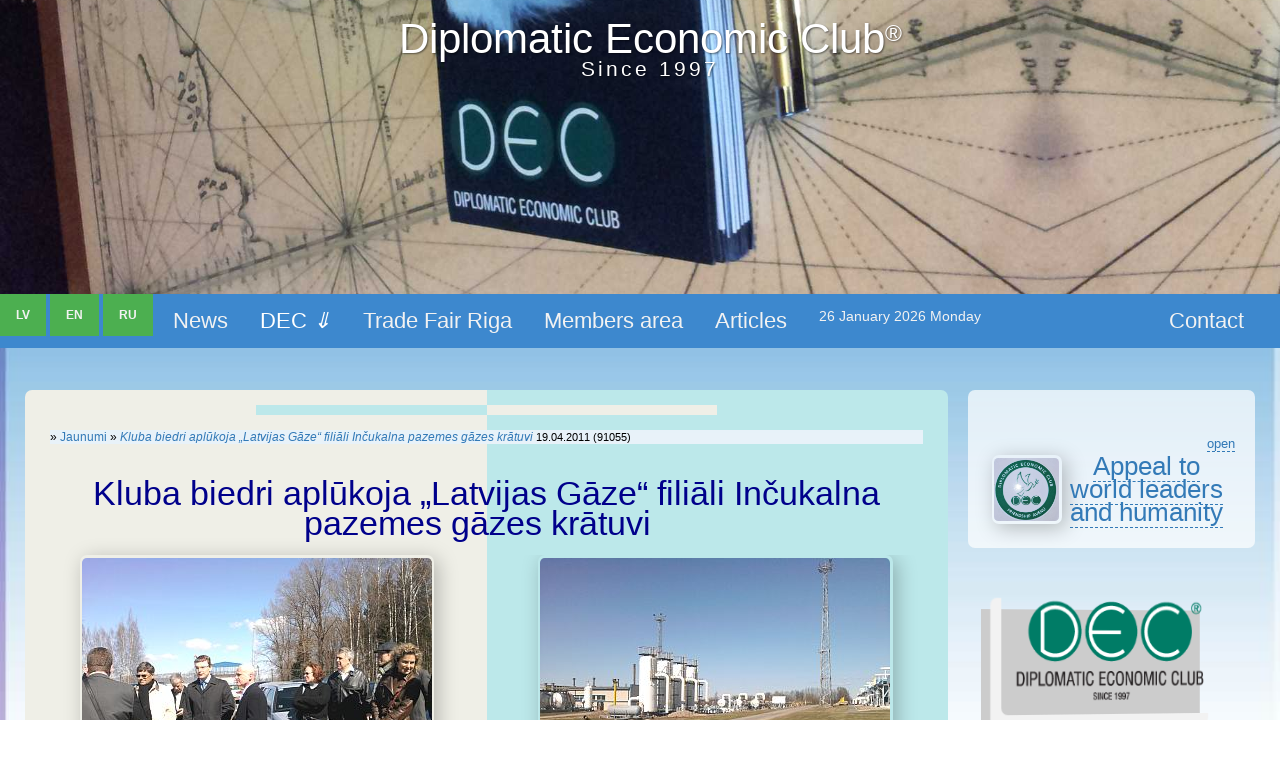

--- FILE ---
content_type: text/html
request_url: https://www.dec.lv/?id=1229
body_size: 7185
content:
   
<!DOCTYPE html>
<html lang="en">

<head>
<title>Kluba biedri apl&#363;koja „Latvijas G&#257;ze”  fili&#257;li  In&#269;ukalna pazemes g&#257;zes kr&#257;tuvi » Diplomatic Economic Club IEC - Diplomatic club</title>

   <meta charset="windows-1251" /> 
<META HTTP-EQUIV="Content-language" CONTENT="en-GB" />
    <meta http-equiv="X-UA-Compatible" content="IE=edge" />
    <meta name="viewport" content="width=device-width, initial-scale=1" />  
    <META NAME="AUTHOR" lang="en"  CONTENT="www.dec.lv, Anatoly Butenko, Latvia. dec @ dec.lv  Diplomatic Economic Club"/>
    <meta name="copyright" content="Anatoly Butenko, www.dec.lv Diplomatic Ecnomic Club" />
    <Meta name="Reply-to" Content="dec @ dec.lv" />
  <Meta Name="Data" Content="May 25 2004 15:01 Am" />
<meta name="robots" content="index, all" />
 <META name="KEYWORDS" content="Riga, Club, news, Kluba, biedri, apl&#363;koja, Latvijas, G&#257;ze, fili&#257;li, In&#269;ukalna, pazemes, g&#257;zes, kr&#257;tuvi" />
<META name="DESCRIPTION" content="&#352;.g. 19. apr&#299;l&#299; Diplom&#257;tisk&#257; ekonomikas kluba Biedri apl&#363;koja AS Latvijas G&#257;ze fili&#257;li – In&#269;ukalna pazemes g&#257;zes kr&#257;tuvi, iepaz&#299;stas ar &#353;&#299; objekta  darb&#299;bu, kur&#257; ietilpst g&#257;zes uzglab&#257;&#353;ana pazem&#275;.. Events, news" /> 
<meta name="title" content="Diplomatic Economic Club, Riga latvia" />
    <meta name="google-site-verification" content="9ahlU8FJhJKmxN9SrJuJ7_tBmqpARpAfVWwN3CRuqE4" />
     
        <link rel="shortcut icon" href="favicon.ico" />
      
     <LINK rel="STYLESHEET" href="https://www.dec.lv/css/n_style.css">
     
 
     
 
 

   <style>
  @media (max-width: 767px) {
	h3 {
		font-size: calc(24px + 17 * ((100vw - 320px) / 1280));
	}
}
@media (min-width: 767px) {
	h3 {
		font-size: calc(24px + 10 * (100vw / 1280));
	}
} 
 @media (max-width: 767px) {
	  p, div {
		font-size: calc(18px + 6.8 * ((100vw - 320px) / 1280));
	}
}
@media (min-width: 767px) {
	  p, div {
		font-size: calc(18px + 4 * (100vw / 1280));
	}
} 
 </style>
 

<style>
#image1 {
    display: inline-block;
    width: 100%;
    font-size: 0;
    line-height: 0;
    vertical-align: middle;
    background-size: 100%;
    background-position: 50% 50%;
    background-repeat: no-repeat;
 background-image: url(https://www.dec.lv/images/1/t45.jpg); 
}

#image-inner1 {
    display: block;
    height: 0;
    padding-top: 23%;
}

#zagolovok {
z-index:3000; width: 90%;min-width: 200px;max-width: 1400px;
  margin:0 auto;position: absolute;top: 8%; left: 50%; -webkit-transform: translate(-50%,-50%); -ms-transform: translate(-50%,-50%); transform: translate(-50%,-50%);text-align: center!important;
    
} 

@media screen and (max-width: 767px) 
{ 
#zagolovok  {
z-index:3000; width: 90%;min-width: 200px;max-width: 1400px;
  margin:0 auto;position: absolute;top: 3%; left: 50%; text-align: center!important; color: #FFF!important;
 } 
 }

#art {
  -webkit-columns: 2 300px;
  -moz-columns: 2 300px;
  columns: 2 300px;
  -webkit-column-gap: 2em;
  -moz-column-gap: 2em;
  column-gap: 2em;
  max-width:1480px;
 max-height:100%;
 
column-rule: 0px dotted CornflowerBlue;  
} 
</style>

<style>
  
h1 {
  margin: 0;
  font-size: 5rem;
  font-size: calc(24px + (48 - 24) * ((100vw - 300px) / (1600 - 300)));
  } 

body {
  margin: 0;
  font-family: 'Open Sans', sans-serif;
}
h1 {
  font-family: 'Montserrat', sans-serif;
}
* {
  margin: 0;
  padding: 0;
  box-sizing: border-box;
}
 
 </style>
 </head> 
 
 
<body>    

 
    
    <div id=zagolovok class=brand style="margin: 10px;
  "><h1>Diplomatic Economic Club<sup>&reg;</sup> 
   <span class="address-bar"><sup>Since 1997</sup></span>      
    </h1></div>
    

 <div style="width: 100%">
    <span id="image1"  role="img" aria-label="Отпуск">
  <span id="image-inner1"></span>
</span>
  </div>

  
   
<div class="topnav" id="myTopnav">
<a href="https://www.dec.lv/NewsLv.php"  style="font-size:12px!important; margin-right:4px;" class="active"><b>LV</b></a>  
<a href="https://www.dec.lv/index_en.php?category=124"   style="font-size:12px!important; margin-right:4px;" class="active"><b>EN</b></a> 
<a href="https://www.dec.lv/index.php" style="font-size:12px!important;margin-right:4px;" class="active"><b>RU</b></a> 
 
 <a href="https://www.dec.lv/index_en.php?category=124">News</a>  
 
  <div class="dropdown">
    <button class="dropbtn1">DEC <i>&dArr;</i></button>
      
      <div class="dropdown-content"> 
<a href="https://www.dec.lv/index_en.php?id=422" >About Club</a>  

  <a href="https://www.dec.lv/index_en.php?category=35">Club Members</a> 
<a href="https://www.dec.lv/index_en.php?category=16">Cooperation</a>
<a href="https://www.dec.lv/index_en.php?category=153">Archive 2011 - 2016</a>
<a href="https://www.dec.lv/index_en.php?category=26">Archive 2004 - 2010</a>
     </div>
  </div> 
 <a href="https://www.dec.lv/vyst/vbten.php"  >Trade Fair Riga</a>  
<a href="https://www.dec.lv/index_en.php?id=973">Members area</a>
  <a href="https://www.dec.lv/index_en.php?category=42">Articles</a>  
    
 
  <a href="#" style="font-size:14px;" id="d"><li> </li></a> 
  <a href="https://www.dec.lv/index_en.php?id=430" style=" float:right;margin-right:20px;">Contact</a>
  
 
 
  
 
  <a href="javascript:void(0);" style="font-size:15px;" class="icon" onclick="myFunction()">&#9776; menu &#10005;</a>
</div>

 

<script>
function myFunction() {
    var x = document.getElementById("myTopnav");
    if (x.className === "topnav") {
        x.className += " responsive";
    } else {
        x.className = "topnav";
    }
}
</script>
  
   <script>
Li();
setInterval(Li,1000);
function Li() {
  d = new Date();
  var month=new Array("January","February","March","April","May","June","July","August","September","October","November","December");
  var week=new Array("Sunday","Monday","Tuesday","Wednesday","Thursday","Friday","Saturday");
  document.getElementById('d').getElementsByTagName('li')[0].innerHTML=''+d.getDate()+' '+month[d.getMonth()]+' '+d.getFullYear()+'  '+week[d.getDay()];
}
</script> 
 
 
 
   <br>
   
   <div class="container20">
 
<div class="row">
   <div class="leftcolumn">    
       <div class="wrap">
 
    
    
    <h5> </h5>
    
    <article>
    
 



 <div style="background-image:url(https://dec.lv/images/logo/have.gif);column-span:all;text-align:left; font-size:12px!important;">&#187;
<a href="https://www.dec.lv/home" title="новости на ЛАт стр.">Jaunumi</a> &#187; <a href="?id=1229"> <i>Kluba biedri apl&#363;koja „Latvijas G&#257;ze&ldquo;  fili&#257;li  In&#269;ukalna pazemes g&#257;zes kr&#257;tuvi</a></i>  <span style="font-size:11px;">19.04.2011 (91055)</span></div> 
 
 <h3 style="column-span:all;text-align:center;color:#00008b;">Kluba biedri apl&#363;koja „Latvijas G&#257;ze&ldquo;  fili&#257;li  In&#269;ukalna pazemes g&#257;zes kr&#257;tuvi &#160;</h3>
 
  <div style="text-align:left!important;"><img src="images/inews/LG_2.jpg" title="Kluba biedri apl&#363;koja „Latvijas G&#257;ze&ldquo; fili&#257;li In&#269;ukalna pazemes g&#257;zes kr&#257;tuvi" alt="Kluba biedri apl&#363;koja „Latvijas G&#257;ze&ldquo; fili&#257;li In&#269;ukalna pazemes g&#257;zes kr&#257;tuvi" style="margin:0 auto;"><p> &#352;.g. 19. apr&#299;l&#299; Diplom&#257;tisk&#257; ekonomikas kluba Biedri apl&#363;koja AS „Latvijas G&#257;ze&ldquo; fili&#257;li <b> In&#269;ukalna pazemes g&#257;zes kr&#257;tuvi </b>, iepaz&#299;stas ar &#353;&#299; objekta  darb&#299;bu, kur&#257; ietilpst g&#257;zes uzglab&#257;&#353;ana pazem&#275;.  Viesus sagaid&#299;ja pazemes g&#257;zes kr&#257;tuves direktora vietnieks <b>J&#363;rijs Konovalovs</b>.</p><p>In&#269;ukalna pazemes g&#257;zes kr&#257;tuve ir vien&#299;g&#257; funkcion&#275;jo&#353;&#257; kr&#257;tuve Baltijas valst&#299;s  un t&#257; nodro&#353;ina re&#291;ion&#257;l&#257;s g&#257;zapg&#257;des stabilit&#257;ti. <br>Vasaras sezon&#257;, kad dabasg&#257;zes pat&#275;ri&#326;&#353; re&#291;ion&#257; ir vair&#257;kas reizes maz&#257;ks nek&#257; aukstaj&#257; laik&#257;, dabasg&#257;ze tiek ies&#363;kn&#275;ta kr&#257;tuv&#275;, lai apkures sezon&#257; nodro&#353;in&#257;tu klientus no Latvijas, Igaunijas, Lietuvas un Krievijas zieme&#316;rietumu re&#291;ioniem ar dabasg&#257;zes apg&#257;di. Pateicoties kr&#257;tuvei, dabasg&#257;zes pieg&#257;&#382;u stabilit&#257;te un jauda Latvijas klientiem nav atkar&#299;gas no piepras&#299;juma cit&#257;s valst&#299;s. Apkures sezon&#257; vi&#326;i dabasg&#257;zi piln&#299;b&#257; sa&#326;em no In&#269;ukalna pazemes g&#257;zes kr&#257;tuves. </p><img src="images/inews/LG_3.jpg" title="Члены Клуба посетили Инчукалнское газохранилище Латвияс газе" alt="Члены Клуба посетили Инчукалнское газохранилище Латвияс газе" style="margin:0 auto;"><p>In&#269;ukalna pazemes g&#257;zes kr&#257;tuves kapacit&#257;te tagad sast&#257;da  4,47 miljardus m&#179;, no kuriem 2,32 miljardi m&#179; ir akt&#299;v&#257; jeb regul&#257;ri izs&#363;kn&#275;jam&#257; dabasg&#257;ze, kuru sa&#326;em pat&#275;r&#275;t&#257;ji. Maz&#257;k nek&#257; puse no akt&#299;v&#257;s dabasg&#257;zes apjoma sast&#257;da buferg&#257;ze. Sal&#299;dzin&#257;jum&#257; ar cit&#257;m analo&#291;isk&#257;m g&#257;zes kr&#257;tuv&#275;m, tas ir lab&#257;kais r&#257;d&#299;t&#257;js, kas tiek nodro&#353;in&#257;ts ar sl&#257;&#326;u izvietojumu zem zemes, 680 –&nbsp;750 m&nbsp;dzi&#316;i.  <br>Ja dabasg&#257;zes pat&#275;ri&#326;&#353; re&#291;ion&#257; pieaugs, In&#269;ukalna pazemes g&#257;ze kr&#257;tuves kapacit&#257;ti ir iesp&#275;jams palielin&#257;t l&#299;dz 3,2 miljardiem m&#179; akt&#299;v&#257;s dabasg&#257;zes. Tas piln&#299;b&#257; nodro&#353;in&#257;s Latvijas un re&#291;iona piepras&#299;jumu p&#275;c kurin&#257;m&#257;.</p> <img src="images/inews/LG_4.jpg" title="Члены Клуба посетили Инчукалнское газохранилище Латвияс газе" alt="Члены Клуба посетили Инчукалнское газохранилище Латвияс газе" style="margin:0 auto;"> <p>Latvij&#257; ir koncentr&#275;ta unik&#257;la &#291;eolo&#291;iska strukt&#363;ra, kas &#316;auj izveidot dabasg&#257;zes kr&#257;tuves 11 viet&#257;s ar kop&#275;jo kapacit&#257;ti l&#299;dz 50 miljardiem m&#179;. Tie sast&#257;da aptuveni 10% no Eiropas Savien&#299;bas gada pat&#275;ri&#326;a un ir aptuveni tikpat daudz, cik ir kop&#275;j&#257; kr&#257;tuvju kapacit&#257;te vis&#257; Eiropas Savien&#299;b&#257;. <br clear=left> <img src="images/inews/LG_5.jpg" title="Члены Клуба посетили Инчукалнское газохранилище Латвияс газе" alt="Члены Клуба посетили Инчукалнское газохранилище Латвияс газе" style="margin:0 auto;"><br>Uzglab&#257;&#353;ana ir iesp&#275;jama t&#257;p&#275;c, ka Latvij&#257; zemes dz&#299;l&#275;s ir poraina smil&#353;akmens sl&#257;nis ar lab&#257;m kolektor&#299;pa&#353;&#299;b&#257;m; tas ir p&#257;rkl&#257;ts ar g&#257;zi necaurlaid&#299;gu ie&#382;u sl&#257;&#326;iem. &#352;&#299;s &#291;eolo&#291;isk&#257;s strukt&#363;ras atrodas optim&#257;l&#257; 700-800 m&nbsp;dzi&#316;um&#257;, kas &#316;auj dro&#353;i un ekonomiski efekt&#299;vi uzglab&#257;t  dabasg&#257;zi. </p>Kluba Biedri, kas aplukoja Incukalna pazemes gazes kratuvi <br>Andre Villers	Padomnieks, Belgijas vestnieciba Latvija<br>Frank Van Eynde	Padomnieks, Belgijas vestnieciba, Somija<br>Meelis Ojassoo	Igaunijas vestniecibas vaditaja  vietnieks<br> Aleksandrs Gaponenko	Eiropas petijumu instituta prezidents<br>Olga Pavuk 	&nbsp;Baltic-course-com izdeveja un redaktore<br> Natalia Alekseeva	&#381;urnaliste<br>Edgar Ozolins	Ausek kompanijas direktors<br> Nikolai Kolotilo	Uznemejs<br>Igor Zakharciuc 	&nbsp;Moldovas vestniecibas sekretars<br>Roman Tatarka	Krievijas Republikas vestnieciba <br>Maksim Preminin	Krievijas Republikas vestniecibas sekretars <br>Dawid Tomaszewski 	Polijas vestnieciba<br>Grzegorz Szopinski	Polijas vestniecibas pirmais sekretars<br>Jerzy Marek Nowakowski	Polijas vestnieks <br>Pavel Litvinov	Gazprom parstavis Baltijas valstis<br>un citi<br clear=left></div>
<br clear=left>
<div style="font-size:10px;vertical-align:bottom;">
Jaunumi&nbsp;&#187;&nbsp;
Kluba biedri apl&#363;koja „Latvijas G&#257;ze&ldquo;  fili&#257;li  In&#269;ukalna pazemes g&#257;zes kr&#257;tuvi&nbsp;&#187;&nbsp; 
Views: 91055  &nbsp; Diplomatic Club</div>
 
  <br clear=left>
  
 
 <br>
    
  </article>
 

<hr class="tagline-divider">
  <h4 class="brand-before"><small>Diplomatic Economic Club<sup>®      </sup></small></h4> 
            <hr class="tagline-divider">

    </div>
    
    
 
     <br clear=left>
    
 
    <div>
    
    <img src="https://www.dec.lv/images/1/Top93.jpg" alt="" style="border-radius:7px;">
    </div>
 
  
  <div class="card" style="font-size:14px;">
       
       <A Href="https://www.dec.lv/index_en.php">Home</A>&nbsp; :: &nbsp; 
 

<a href="https://www.dec.lv/index_en.php?id=422" 
title="About Diplomatic Club" aria-label="Read more about Diplomatic Club">About Diplomatic Club</a>&nbsp; :: &nbsp;

<a href="https://www.dec.lv/index_en.php?category=124" 
title="news" aria-label="Read more news Diplomatic Economic Club"> DEC news</a>&nbsp; :: &nbsp;

<a href="https://www.dec.lv/index_en.php?category=16" 
title="Cooperation" aria-label="Diplomatic Club Cooperation">Cooperation</a>&nbsp; :: &nbsp; 

<a href="https://www.dec.lv/index_en.php?category=42" 
title="Publications, articles, interviews" aria-label="Read more Publications, articles, interviews Diplomatic Economic Club">Publications</a>&nbsp; :: &nbsp;
 <a href="https://www.dec.lv/vyst/vbten.php" 
title="Trade Fair, Exhibitions in Riga" aria-label="Read more  about Trade Fair Riga">Trade Fair Riga</a>&nbsp; :: &nbsp; 
<a href="https://www.dec.lv/index_en.php?category=153" 
title="Club archive" aria-label="Read more archive news of Club ">Archive 2011-2016 </a>&nbsp; :: &nbsp;  
<a href="https://www.dec.lv/index_en.php?category=26" 
title="Club archive" aria-label="Read more archive news of Club ">Archive 2004-2010 </a>&nbsp; :: &nbsp; 

 <A Href="https://www.dec.lv/index_en.php?id=470">Legal</A>&nbsp; :: &nbsp;
<a href="https://www.dec.lv/index_en.php?id=430" title="Contact" aria-label="Read more Contact ">Contact</a>&nbsp; :: &nbsp; 
  
     </div>
    
  </div>
 
 
  
   
  <div class="rightcolumn">
  
    <div class="card" >
     
  <style>
/* у таблицы может быть любой класс или id */
.demotable {
  width: 100%;
  border-collapse: collapse;
  text-align: center;
}
.demotable thead {
  font-size: small;
  text-align: right;
}
.demotable tbody td, .demotable tbody th {
  border: 0px groove #e1d188;
}
.demotable tbody tr:nth-of-type(1) th {
  background: #fff5d7;
}
.demotable a[href^="#all"], .demotable a[href="#close"] {
  text-decoration: none;
  border-bottom: 1px dashed;
}

/* здесь вся магия, если браузер не поддерживает структурные псевдоклассы, то список будет раскрыт, т.е. доступ к данным сохранится */
[id^="all"] {
  position: fixed;  /* чтобы страница "не подпрыгивала" к id */
}
[id^="all"]:target + table a[href^="#all"],
[id^="all"]:not(:target) + table tbody tr:nth-of-type(n+2),  /* 2 - это порядковый номер tr, после которого строки будут изначально удалены (включительно) */
[id^="all"]:not(:target) + table a[href="#close"] {
  display: none;
}
</style>

<!-- таких "сжатых" HTML таблиц может быть сколько угодно. Только не забывайте менять id all1 на all2 или all40 -->
 

<br id="all1"/><table class="demotable">
  <thead>
    <tr>
       <td><a href="#close">close</a>
       <a href="#all1">open</a>
 
 
 
  <tbody>
    <tr>
       <td>
      
       <h4 style="margin:4px;">
 <a href="#all1"><img src="https://www.dec.lv/st/data/upimages/miru-mir.jpg"  
 style="width:100%;max-width:70px;height:auto;margin:0 auto;" alt="Diplomatic Club for Peace" align=left> 
       
Appeal to world leaders and humanity</a></h4>

    <tr>
       <td> 
    <tr>
       <td> 
     <div style="text-align:center!important;">
 
  
Diplomatic Economic Club strongly condemns and is not accepting any kind of aggression, military collisions, wars between countries, which are happening here close in the center of Europe, on the other continents of the world, in Asia, in Africa.<br>
<b>Nothing</b> can justify the use of force in any cases, everywhere it leads to suffering of civilians</b>.<br>  
We call all parts, <b>leaders of all levels</b>  for a peaceful solution of any disagreements through the dialog and negotiations.<br>
Only the <b>Peace</b> on our planet, olny <b>Friendship</b> and <b>mutual understanding</b> promote the life of people.<br>

<b><i>Please don't even</i></b>  allow yourself any thought  <b>about World War III, about nuclear weapons.</b><br>
 

All the humanity remembers the wars of the 20th century, and if somebody has forgotten, please remember. <img src="https://www.dec.lv/st/data/upimages/miru-mir.jpg"  
 style="width:100%;max-width:70px;height:auto;margin:0 auto;" alt="Diplomatic Club for Peace" align=right> 
 
<h4><font color=red><b>Stop War!  Peace All over the World</b></font></h4> 
 <br><br>
Diplomatic Economic Club  <br> 
unites members from 37 countries of the world.
  
 
 </div> 
       
 </tr>     
       </td>
</table>
 
 
 
 
 
   
  
 
 
  
    
    </div>
  
     <div style="text-align:center;display:block;margin:0 auto;padding:20px;
margin-top:20px;">
   
     <div class="transform-border2">
      <a href="https://dec.lv/index_en.php?id=422"><img src="https://www.dec.lv/Balaton/DEC_120.png" style="width:100%;max-width:300px;height: auto;margin:0 auto;"></a></div> 
      </div>
             <div class="card">
      <a href="https://www.dec.lv/index_en.php?id=422">The Diplomatic Economic Club is a unique association that brings together individuals from various countries to find common ground and foster connections among businessman from their respective nations.<br>
       The club's inception dates back to 1997, marking the beginning of its vision and the establishment of internal interactions through international exhibitions in Riga and regular meetings.</a> 
    </div>
    
    <div class="card">
      <h4 align=center>Digest</h4>
      <div class="fimg"><a href="https://www.dec.lv/index_en.php?id=608"><img src="https://www.dec.lv/st/data/upimages/pavol_baranay.jpg"  ></a>She phrase „Economic Diplomacy“ assumes the diplomatic official activities that are focused on increasing exports, attracting foreign investment and participating in work of the international economic organisations</div>
    </div>
 
 
  
 
    
    </div>
  </div>
 </div>
 
<div class="footer" >
 <div class="container20">
 
 
  <hr class="tagline-divider">
  
     <p align=center><small>Copyright &copy; 1997(2005) -<script langauge="JAVASCRIPT 1.3" TYPE="text/javascript">today=new Date();y0=today.getFullYear();document.write(y0);</script> <span>&reg;</span> - No. M 75 101 - Dec.lv - Diplomatic Economic Club<sup>®</sup>  <br>
     
     <h6 align=center class="brand-before">   All the rights belong Diplomatic Economic Club. Use of photos with permission of the owner. The use of materials with an indication of hyperlinks<br>The hosting is  <a href="https://www.balticom.lv" target="_blank" rel="noopener">A/S Balticom</a></h6></small></p>

 
   
   
 
<script language="JavaScript">document.write('<img src="https://counter.yadro.ru/hit?r'+escape(document.referrer)+((typeof(screen)=='undefined')?'':';s'+screen.width+'*'+screen.height+'*'+(screen.colorDepth?screen.colorDepth:screen.pixelDepth))+';u'+escape(document.URL)+';i'+escape('Жж'+document.title.substring(0,80))+';'+Math.random()+'" width=1 height=1 alt="">')
</script> 

<a href="https://www.liveinternet.ru/click" target=_blank rel="noopener"><img src="https://counter.yadro.ru/logo?13.10" border=0 title="liveinternet.ru" style="margin:0 auto;width:88px;height:31px;"></a>          
<!--end live-->

 
 </div>
 </div>
  <br><br>
</body> 
</html>
